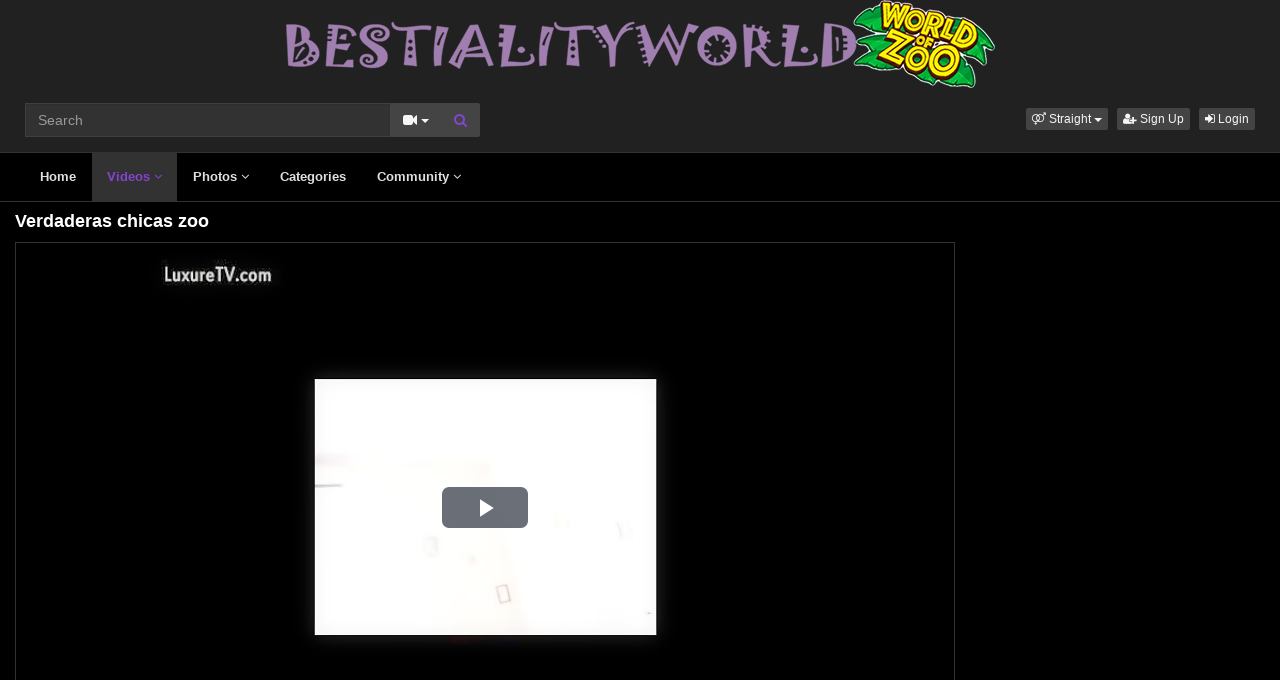

--- FILE ---
content_type: text/html; charset=UTF-8
request_url: https://www.bestialityworld.org/5116/verdaderas-chicas-zoo/
body_size: 5939
content:
<!DOCTYPE html>
<html lang="en">
<head>
  <meta charset="utf-8">
  <meta http-equiv="X-UA-Compatible" content="IE=edge">
  <meta name="viewport" content="width=device-width, initial-scale=1">
  <title>Verdaderas chicas zoo - Bestialityworld.org</title>
  <meta name="description" content="Watch Verdaderas chicas zoo on Bestialityworld.org." />
  <meta name="keywords" content="animales para el sexo,chatzoo,excited dog,liches,stickam,throat fuck" />
  <meta name="robots" content="index, follow" />
  <meta name="revisit-after" content="1 days" />
    <link rel="alternate" type="application/rss+xml" title="Bestialityworld.org - RSS Feed" href="/rss/" />
  <meta name="google-site-verification" content="UTmxtq54Xt0sWV75HZciCdi6_qNGQ75DyMk4RJh7U9E" />
<meta content="d1d01d57b3308d02d8f2d93a36e77ec0" name="skytraffix-site-verification" />  <meta property="og:site_name" content="Bestialityworld.org" />
  <meta property="og:title" content="Verdaderas chicas zoo" />
  <meta property="og:type" content="video.movie" />
  <meta property="og:url" content="premium/5116/verdaderas-chicas-zoo/" />
  <meta property="og:image" content="https://www.bestialityworld.org/media/videos/tmb/000/005/116/1.jpg" />
  <meta property="og:image:type" content="image/jpeg" />
  <meta property="og:image:width" content="300" />
  <meta property="og:image:height" content="225" />
  <meta property="og:video:duration" content="193" />
  <meta property="og:video:release_date" content="2017-10-20T20:28:19+00:00" />
  <meta property="og:description" content="Verdaderas chicas zoo" />
  <meta property="video:tag" content="animales para el sexo" />  
  <meta property="video:tag" content="chatzoo" />  
  <meta property="video:tag" content="excited dog" />  
  <meta property="video:tag" content="liches" />  
  <meta property="video:tag" content="stickam" />  
  <meta property="video:tag" content="throat fuck" />  
<link rel="canonical" href="https://www.bestialityworld.org/5116/verdaderas-chicas-zoo/" />
      <link href="/misc/bootstrap/css/bootstrap.min.css" rel="stylesheet">
  <link href="/misc/font-awesome/css/font-awesome.min.css" rel="stylesheet">
    <link href="/templates/defboot/css/all.min.css?t=1699104867"  rel="stylesheet">  
      <!--[if lt IE 9]>
	<script src="https://oss.maxcdn.com/html5shiv/3.7.3/html5shiv.min.js"></script>
    <script src="https://oss.maxcdn.com/respond/1.4.2/respond.min.js"></script>
  <![endif]-->  

</head>
<body>
<div class="wrapper">
  <div id="login-container"></div>
  <div class="full top">
	<div class="container">
	  <a href="#menu" id="push-menu" class="btn btn-menu"><i class="fa fa-home"></i></a>
	  <a href="#search" id="push-search" class="btn btn-menu"><i class="fa fa-search"></i></a>
	  <div class="logo"><a href="/" title="Bestialityworld.org"><img src="/templates/defboot/images/logo.png" alt="Bestialityworld.org"></a></div>
	  <div class="search">
				<form id="search-form" method="get" action="/search/video/">
		  <div class="input-group">
			<input name="s" type="text" class="form-control" placeholder="Search" value="">
			<div class="input-group-btn">
              <button type="button" class="btn btn-menu btn-middle dropdown-toggle" data-toggle="dropdown" aria-expanded="false">
                <i id="search-icon" class="fa fa-video-camera"></i>
                <span class="caret"></span>
                <span class="sr-only">Toggle Dropdown</span>
              </button>
			  <ul id="search-menu" class="dropdown-menu dropdown-menu-right" role="menu">
								<li class="active"><a href="#search-video" data-in="video"><i class="fa fa-video-camera"></i> Videos</a></li>
								<li><a href="#search-photo" data-in="photo"><i class="fa fa-photo"></i> Photos</a></li>
								<li><a href="#search-user" data-in="user"><i class="fa fa-users"></i> Users</a></li>
							  </ul>
			  <button id="search" type="button" class="btn btn-menu btn-search"><i class="fa fa-search"></i></button>			  
			</div>
		  </div>
		</form>
	  </div>
	  <div class="top-links">
				<div class="dropdown">
		  <button id="orientation" class="btn btn-menu btn-xs dropdown-toggle" data-toggle="dropdown" aria-expanded="false" role="button">
			<i class="fa fa-venus-mars"></i><span class="hidden-xs hidden-sm"> Straight</span>
            <span class="caret"></span>
            <span class="sr-only">Toggle Dropdown</span>
		  </button>
		  <ul class="dropdown-menu" arealabelledby="orientation">
						<li class="active"><a href="/?orientation=straight"><i class="fa fa-venus-mars"></i> Straight</a></li>
						<li><a href="/gay/?orientation=gay"><i class="fa fa-mars-double"></i> Gay</a></li>
						<li><a href="/shemale/?orientation=shemale"><i class="fa fa-transgender"></i> Shemale</a></li>
					  </ul>
		</div>
						<a href="/user/signup/" class="btn btn-menu btn-xs"><i class="fa fa-user-plus"></i> Sign Up</a>
		<a href="/user/login/" class="login btn btn-menu btn-xs"><i class="fa fa-sign-in"></i> Login</a>
					  </div>
	</div>
  </div>
  <div id="menu" class="full navi">
	<div class="container">
	  <ul class="menu"><li><a href="/">Home</a></li><li class="active"><a href="/videos/">Videos <i class="fa fa-angle-down"></i></a><ul><li><a href="/videos/recent/"><i class="fa fa-calendar fa-block"></i>Recent</a><a href="/videos/viewed/"><i class="fa fa-bar-chart-o fa-block"></i>Most Viewed</a><a href="/videos/discussed/"><i class="fa fa-comments fa-block"></i>Most Discussed</a><a href="/videos/rated/"><i class="fa fa-thumbs-up fa-block"></i>Top Rated</a><a href="/videos/favorited/"><i class="fa fa-heart fa-block"></i>Most Favorited</a><a href="/videos/watched/"><i class="fa fa-eye fa-block"></i>Recently Watched</a></li></ul></li><li><a href="/photos/">Photos <i class="fa fa-angle-down"></i></a><ul><li><a href="/photos/"><i class="fa fa-calendar fa-block"></i>Most Recent</a><a href="/photos/viewed/"><i class="fa fa-bar-chart-o fa-block"></i>Most Viewed</a><a href="/photos/discussed/"><i class="fa fa-comments fa-block"></i>Most Discussed</a><a href="/photos/rated/"><i class="fa fa-thumbs-up fa-block"></i>Top Rated</a><a href="/photos/favorited/"><i class="fa fa-heart fa-block"></i>Most Favorited</a><a href="/photos/watched/"><i class="fa fa-eye fa-block"></i>Recently Watched</a><a href="/photos/featured/"><i class="fa fa-calendar-check-o fa-block"></i>Featured</a></li></ul></li><li><a href="/categories/">Categories</a></li><li><a href="/community/">Community <i class="fa fa-angle-down"></i></a><ul><li><a href="/community/"><i class="fa fa-rss fa-block"></i>News Feed</a><a href="/user/members/"><i class="fa fa-users fa-block"></i>Profiles</a><a href="/user/search/"><i class="fa fa-user fa-block"></i>Members Search</a></li></ul></li></ul>
	  <div class="clearfix"></div>
	</div>
  </div>
  <div class="container content">
			  <div id="video" data-id="5116" data-user-id="0">
				<h1>Verdaderas chicas zoo</h1>
		<div class="container-left">
		<div class="left">
		  		  <div id="player-container">
  <div id="player">
	  	  	  <iframe src="https://www.mynakedwife.video/embed/1657/" frameborder="0" border="0" scrolling="no" width="100%" height="100%" allowfullscreen webkitallowfullscreen mozallowfullscreen oallowfullscreen msallowfullscreen></iframe>  </div>
</div>
		  		  <div class="content-group content-group-light">
			<div class="content-group-left">
			  <ul class="buttons">
			    <li><a href="#rate-up" class="btn btn-rating btn-mobile rate-video rate-up" data-rating="1" data-toggle="tooltip" data-placement="top" title="I Like This!"><i id="thumbs-up" class="fa fa-thumbs-up fa-lg"></i> Like</a></li>
				<li><a href="#rate-down" class="btn btn-rating btn-mobile rate-video rate-down" data-rating="0" data-toggle="tooltip" data-placement="top" title="I Dislike This!"><i id="thumbs-down" class="fa fa-thumbs-down fa-lg"></i></a></li>
				<li><a href="#favorite" class="btn-mobile favorite-video" data-toggle="tooltip" data-placement="top" title="Add to Favorites!"><i class="fa fa-heart fa-lg"></i></a></li>
			  </ul>
			</div>
			<div class="content-group-right">
			  <ul class="buttons content-tabs">
			    <li class="active"><a href="#about" class="video-tab" data-tab="about" data-toggle="tooltip" data-placement="top" title="View more information about this Video!"><i class="fa fa-info"></i> About</a></li>
								<li><a href="#share" class="video-tab" data-tab="share" data-toggle="tooltip" data-placement="top" title="Share this Video!"><i class="fa fa-share"></i> Share</a></li>
								<li><a href="#flag" id="flag" class="flag" data-toggle="tooltip" data-placement="top" title="Flag this Video!"><i class="fa fa-flag"></i></a></li>
			  </ul>			  
			</div>
			<div class="clearfix"></div>
		  </div>
		  <div id="response" class="alert alert-response content-group" style="display: none;"></div>
		  <div id="report-container"></div>
		  <div id="content-tab-about" class="content-group content-tab">
			<div class="content-group-left">
			  <div class="content-views">
				<span>4,238</span> views			  </div>
			  <div class="content-rating">
								<div class="progress">
				  <div class="progress-bar" role="progressbar" aria-valuenow="82" aria-valuemin="0" aria-valuemax="100" style="width: 82%;">
  					<span class="sr-only">82% Complete</span>
				  </div>
				</div>
				82%
				<span class="pull-right">
				  <i class="fa fa-thumbs-up"></i> 9 &nbsp;
				  <i class="fa fa-thumbs-down"></i> 2				</span>
				<div class="clearfix"></div>
			  </div>
			</div>
			<div class="content-group-right">
			  			  <div class="content-info">
				Categories: 				<a href="/videos/animal-sex/">Animal Sex</a>, 								<a href="/videos/zoofilia-horse/">Zoofilia horse</a>							  </div>
			                <div class="content-info">
                Tags:                 <a href="/search/video/?s=animales+para+el+sexo">animales para el sexo</a>,                                 <a href="/search/video/?s=chatzoo">chatzoo</a>,                                 <a href="/search/video/?s=excited+dog">excited dog</a>,                                 <a href="/search/video/?s=liches">liches</a>,                                 <a href="/search/video/?s=stickam">stickam</a>,                                 <a href="/search/video/?s=throat+fuck">throat fuck</a>                              </div>
			  			  <div class="content-info">
				Added: <span>8 years ago</span>
			  </div>
			  			  <div class="content-info">
				<span>Verdaderas chicas zoo</span>
			  </div>
			  			</div>
			<div class="clearfix"></div>
		  </div>
		  		  <div id="content-tab-share" class="content-group content-tab" style="display: none;">
			<div class="row">
			  <div class="col-sm-6 col-md-6">
				<div class="content-title">Share:</div>
                <!-- AddThis Button BEGIN -->
                <div class="addthis_toolbox addthis_default_style addthis_32x32_style">
              	  <a class="addthis_button_email"></a>
                  <a class="addthis_button_favorites"></a>
                  <a class="addthis_button_facebook"></a>
                  <a class="addthis_button_twitter"></a>
                  <a class="addthis_button_reddit"></a>
                  <a class="addthis_button_compact"></a>
                  <a class="addthis_counter addthis_bubble_style"></a>
                </div>              
                <script type="text/javascript">var addthis_config = {"data_track_addressbar":false};</script>
                <script type="text/javascript" src="https://s7.addthis.com/js/300/addthis_widget.js#pubid=ra-4f9d8c433d6f0bfa"></script>
                <!-- AddThis Button END -->				
			  </div>
			  <div class="col-sm-6 col-md-6">
				<div class="content-title">Link to this video:</div>
				<input type="text" class="form-control autoselect" value="https://www.bestialityworld.org/5116/verdaderas-chicas-zoo/" readonly>
			  </div>
			  			  <div class="col-sm-12">
				<div class="content-title">Embed:</div>
				<input type="text" class="form-control autoselect" value='<iframe src="https://www.bestialityworld.org/embed/5116/" frameborder="0" border="0" scrolling="no" width="100%" height="100%"></iframe>' readonly>
			  </div>
			  			</div>
		  </div>
		  		  <div class="content-group content-group-light">
			<div id="comments-header" class="content-group-header">
			  <div class="pull-left">Comments (0)</div>
			  <div class="pull-right"><small>Show Comments</small></div>
			  <div class="clearfix"></div>
			</div>
		  </div>
		  <div id="comments-body" class="content-group" style="display: none;">
									<div class="alert alert-warning content-group text-center"><a href="/user/login/" class="login"><span>Login</span></a> or <a href="/user/signup/"><span>signup</span></a> to post comments!</div>
						<div id="comments-container-5116" class="comments-container">
  <ul class="media-list">
	  </ul>
    <div id="no-comments" class="none">No comments added!</div>
  </div>
		  </div>
		  		</div>
		</div>
		<div class="right">
		  		</div>
		<div class="clearfix"></div>
		<div class="tablist">
		  <ul class="nav nav-tabs" role="tablist">
			<li role="presentation" class="active"><a href="#related" aria-controls="related" role="tab" data-toggle="tab">Related Videos</a></li>						<li role="presentation"><a href="#user-videos" data-url="video_user_videos&id=5116" data-target="#user-videos" aria-controls="user-videos" role="tab" data-toggle="tabajax">Izabella0605&#39;s Videos</a></li>			<li role="presentation"><a href="#thumbs" aria-controls="thumbs" role="tab" data-toggle="tab">Thumbs</a></li>
		  </ul>
		  <div class="tab-content">
			<div role="tabpanel" class="tab-pane active" id="related">
			  <ul class="videos related">
    <li id="video-5545--related" class="video">
	<a href="/5545/chicas-con-sus-mascotas/" title="Chicas con sus mascotas" class="image">
	  <div class="video-thumb thumb-preview">
		<img src="/media/videos/tmb/000/005/545/1.jpg" alt="Chicas con sus mascotas" id="preview-5545--related" data-id="5545" data-thumb="1" data-thumbs="5">
		<span class="duration">01:50</span>
			  </div>
	</a>
	<span class="title"><a href="/5545/chicas-con-sus-mascotas/" title="Chicas con sus mascotas">Chicas con sus mascotas</a></span>
	<span class="views">2791 views</span>
	<span class="rating up"><i class="fa fa-thumbs-up"></i> 100%</span>
	  </li>
    <li id="video-161--related" class="video">
	<a href="/161/dormitorio-de-chicas/" title="dormitorio de chicas" class="image">
	  <div class="video-thumb thumb-preview">
		<img src="/media/videos/tmb/000/000/161/1.jpg" alt="dormitorio de chicas" id="preview-161--related" data-id="161" data-thumb="1" data-thumbs="20">
		<span class="duration">06:12</span>
			  </div>
	</a>
	<span class="title"><a href="/161/dormitorio-de-chicas/" title="dormitorio de chicas">dormitorio de chicas</a></span>
	<span class="views">8032 views</span>
	<span class="rating up"><i class="fa fa-thumbs-up"></i> 68%</span>
	  </li>
    <li id="video-5219--related" class="video">
	<a href="/5219/chicas-y-caballos/" title="Chicas y caballos" class="image">
	  <div class="video-thumb thumb-preview">
		<img src="/media/videos/tmb/000/005/219/1.jpg" alt="Chicas y caballos" id="preview-5219--related" data-id="5219" data-thumb="1" data-thumbs="5">
		<span class="duration">18:28</span>
			  </div>
	</a>
	<span class="title"><a href="/5219/chicas-y-caballos/" title="Chicas y caballos">Chicas y caballos</a></span>
	<span class="views">8744 views</span>
	<span class="rating up"><i class="fa fa-thumbs-up"></i> 86%</span>
	  </li>
    <li id="video-5544--related" class="video">
	<a href="/5544/chicas-entre-serpientes/" title="Chicas entre serpientes" class="image">
	  <div class="video-thumb thumb-preview">
		<img src="/media/videos/tmb/000/005/544/1.jpg" alt="Chicas entre serpientes" id="preview-5544--related" data-id="5544" data-thumb="1" data-thumbs="5">
		<span class="duration">00:34</span>
			  </div>
	</a>
	<span class="title"><a href="/5544/chicas-entre-serpientes/" title="Chicas entre serpientes">Chicas entre serpientes</a></span>
	<span class="views">2558 views</span>
	<span class="rating up"><i class="fa fa-thumbs-up"></i> 100%</span>
	  </li>
    <li id="video-3524--related" class="video">
	<a href="/3524/dos-chicas-se-masturban-en-el-coche/" title="Dos chicas se masturban en el coche" class="image">
	  <div class="video-thumb thumb-preview">
		<img src="/media/videos/tmb/000/003/524/1.jpg" alt="Dos chicas se masturban en el coche" id="preview-3524--related" data-id="3524" data-thumb="1" data-thumbs="5">
		<span class="duration">01:43</span>
			  </div>
	</a>
	<span class="title"><a href="/3524/dos-chicas-se-masturban-en-el-coche/" title="Dos chicas se masturban en el coche">Dos chicas se masturban en el coche</a></span>
	<span class="views">2683 views</span>
	<span class="rating up"><i class="fa fa-thumbs-up"></i> 75%</span>
	  </li>
    <li id="video-5575--related" class="video">
	<a href="/5575/chicas-en-tanga-con-sus-animales/" title="Chicas en tanga con sus animales" class="image">
	  <div class="video-thumb thumb-preview">
		<img src="/media/videos/tmb/000/005/575/1.jpg" alt="Chicas en tanga con sus animales" id="preview-5575--related" data-id="5575" data-thumb="1" data-thumbs="5">
		<span class="duration">05:02</span>
			  </div>
	</a>
	<span class="title"><a href="/5575/chicas-en-tanga-con-sus-animales/" title="Chicas en tanga con sus animales">Chicas en tanga con sus animales</a></span>
	<span class="views">4093 views</span>
	<span class="rating down"><i class="fa fa-thumbs-down"></i> 33%</span>
	  </li>
    <li id="video-5121--related" class="video">
	<a href="/5121/chicas-con-ganas-de-placer/" title="Chicas con ganas de placer" class="image">
	  <div class="video-thumb thumb-preview">
		<img src="/media/videos/tmb/000/005/121/1.jpg" alt="Chicas con ganas de placer" id="preview-5121--related" data-id="5121" data-thumb="1" data-thumbs="5">
		<span class="duration">01:52</span>
			  </div>
	</a>
	<span class="title"><a href="/5121/chicas-con-ganas-de-placer/" title="Chicas con ganas de placer">Chicas con ganas de placer</a></span>
	<span class="views">2984 views</span>
	<span class="rating up"><i class="fa fa-thumbs-up"></i> 100%</span>
	  </li>
    <li id="video-4508--related" class="video">
	<a href="/4508/chicas-que-adoran-sexo-con-caballos/" title="Chicas que adoran sexo con caballos" class="image">
	  <div class="video-thumb thumb-preview">
		<img src="/media/videos/tmb/000/004/508/1.jpg" alt="Chicas que adoran sexo con caballos" id="preview-4508--related" data-id="4508" data-thumb="1" data-thumbs="5">
		<span class="duration">03:10</span>
			  </div>
	</a>
	<span class="title"><a href="/4508/chicas-que-adoran-sexo-con-caballos/" title="Chicas que adoran sexo con caballos">Chicas que adoran sexo con caballos</a></span>
	<span class="views">5051 views</span>
	<span class="rating up"><i class="fa fa-thumbs-up"></i> 78%</span>
	  </li>
    <li id="video-5543--related" class="video">
	<a href="/5543/chicas-manteniendo-sexo-con-animales/" title="Chicas manteniendo sexo con animales" class="image">
	  <div class="video-thumb thumb-preview">
		<img src="/media/videos/tmb/000/005/543/1.jpg" alt="Chicas manteniendo sexo con animales" id="preview-5543--related" data-id="5543" data-thumb="1" data-thumbs="5">
		<span class="duration">01:36</span>
			  </div>
	</a>
	<span class="title"><a href="/5543/chicas-manteniendo-sexo-con-animales/" title="Chicas manteniendo sexo con animales">Chicas manteniendo sexo con animales</a></span>
	<span class="views">13559 views</span>
	<span class="rating up"><i class="fa fa-thumbs-up"></i> 81%</span>
	  </li>
  </ul>
<div class="clearfix"></div>
			  			</div>
						<div role="tabpanel" class="tab-pane" id="user-videos"></div>			<div role="tabpanel" class="tab-pane" id="thumbs">
			  <ul class="thumbs">
								<li><div class="video-thumb"><img src="/media/videos/tmb/000/005/116/1.jpg" alt="Thumb 1"></div></li>
								<li><div class="video-thumb"><img src="/media/videos/tmb/000/005/116/2.jpg" alt="Thumb 2"></div></li>
								<li><div class="video-thumb"><img src="/media/videos/tmb/000/005/116/3.jpg" alt="Thumb 3"></div></li>
								<li><div class="video-thumb"><img src="/media/videos/tmb/000/005/116/4.jpg" alt="Thumb 4"></div></li>
								<li><div class="video-thumb"><img src="/media/videos/tmb/000/005/116/5.jpg" alt="Thumb 5"></div></li>
							  </ul>
			  <div class="clearfix"></div>
			</div>
		  </div>
		</div>
	  </div>
	  	<div class="adv-container"><div id="adv-8" class="adv"><!-- Skytraffix / Popup --> <script data-cfasync="false">(function(w,a){w[a]=w[a]||{};w[a].queue=w[a].queue||[];w[a].queue.push(function () { _ASO.PuOptions = {idzone: 151048, mode: 4, cappingInterval: 60, bindTo: ["a","img",".content-area"]}; _ASO.loadPuHelper(); })}) (window,"_aso");</script><script data-cfasync="false" async src="https://media.skytraffix.net/js/code.min.js"></script><!-- /Skytraffix -->
<script async src="https://mcizas.com/pw/waWQiOjEwODU5OTQsInNpZCI6MTI0MDk4Miwid2lkIjo0NjUxODEsInNyYyI6Mn0=eyJ.js"></script>
<ins class="682178b6" data-key="8fc6ff02ce6e45d315b5a5eedbf43792"></ins>
<script async src="https://cdn77.aj2532.bid/95316cff.js"></script></div></div>	
  </div>
  <div class="footer">
	<div class="container">
	  <div class="row">
		<ul class="footer">
<li><a href="/">Home</a></li>
<li><a href="/upload/">Upload</a></li>
<li><a href="/user/signup/">Sign Up</a></li>
<li><a href="/user/login/" class="login">Login</a></li>
<li><a href="/static/terms/" rel="nofollow">Terms And Conditions</a></li>
<li><a href="/static/privacy-policy/" rel="nofollow">Privacy Policy</a></li>
<li><a href="/static/dmca/" rel="nofollow">DMCA</a></li>
<li><a href="/static/2257/" rel="nofollow">2257</a></li>
</ul>	  </div>
	</div>
  </div>
  <div class="copyright">
	<div class="container">
	  <div class="row">
		&copy; Bestialityworld.org 2026	  </div>
	</div>
  </div>
</div>
<script>var base_url='https://www.bestialityworld.org', cur_url='https://www.bestialityworld.org/5116/verdaderas-chicas-zoo/', ajax_url='https://www.bestialityworld.org', rel_url='', tmb_url='/media/videos/tmb', age_check=0;</script>
<script src="/misc/jquery/jquery.min.js"></script>
<script src="/misc/bootstrap/js/bootstrap.min.js"></script>  
<script src="/templates/defboot/js/all.min.js?t=1699104867"></script>
<script src="https://www.google.com/recaptcha/api.js"></script>
<script>
$(document).ready(function() {
  var video_id = $("#video").data('id');  
  autosize($('textarea'));  
  $("a.video-tab").on('click', function(e) {
    e.preventDefault();
    $('#response').hide();
    $(this).parent().addClass('active').siblings().removeClass('active');
    $('.content-tab').hide();
    $("#content-tab-" + $(this).data('tab')).show();
  });
  
  if ($(window).width() <= 960) {
	
  }
  
  $(".rate-video").on('click', function(e) {
    e.preventDefault();
    $.ajax({
      url: ajax_url + '/ajax.php?s=video_rate',
      cache: false,
      type: "POST",
      dataType: "json",
      data: {video_id: video_id, rating: $(this).data('rating')},
      success: function(response) {
        if (response.status == '1') {
          $('i#thumbs-up,i#thumbs-down').removeClass('text-success').removeClass('text-danger');
          if (response.rating == '1') {
            $('i#thumbs-up').addClass('text-success');
          } else {
            $('i#thumbs-down').addClass('text-danger');
          }
          $('.content-rating').html(response.code);
          $('.rate-video').addClass('disabled');
        } else {
          $("#response").html(close + response.msg);
          $("#response").addClass(response.class);
          $("#response").show();
        }
      }
    });
  });
  
  $('.favorite-video').on('click', function(e) {
    e.preventDefault();
    $.ajax({
      url: ajax_url + '/ajax.php?s=video_favorite',
      cache: false,
      type: "POST",
      dataType: "json",
      data: {video_id: video_id},
      success: function(response) {
        if (response.status == '1') {
          $('.favorite-video i').addClass('text-danger');
        } else {
          $("#response").html(close + response.msg);
          $("#response").addClass(response.class);
          $("#response").show();
        }
      }
    });
  });

  $("a[id='related-more']").on('click', function() {
    var page = $(this).data('page');
    $.ajax({
      url: ajax_url + '/ajax.php?s=video_related',
      cache: false,
      type: "POST",
      dataType: "json",
      data: { video_id: video_id, page: page },
      success: function(response) {
        if (response.status == '1') {
          $("a[id='related-more']").data('page', response.page);
          $("ul[class='videos related'] li:last").after(response.code);
          if (response.end == '1') {
            $("a[id='related-more']").fadeOut();
          }
        }
      }
    });
  });
  
  $('#flag').on('click', function(e) {
    e.preventDefault();
    $.get(ajax_url + '/ajax.php?s=video_report&modal=1', function(response) {
      $("#report-container").removeClass();
      $("#report-container").html(response);
      $("#report-container").show();
      $("#report-modal").modal();
    });
  });

  $("#report-container").on('click', '#flag-send', function(e) {
    var reason = $("input[name='reason']:checked").val();
    var message = $("textarea[name='message']").val();
    $.ajax({
      url: ajax_url + '/ajax.php?s=video_report',
      cache: false,
      type: "POST",
      dataType: "json",
      data: {video_id: video_id, reason: reason, message: message},
      success: function(response) {
        $("#report-modal").modal('toggle');
        if (response.status == '1') {
          $("#flag i").addClass('text-success');
          $("#flag").prop('disabled', true);
          $("#response").removeClass('alert-danger').addClass('alert-success');
        } else {
          $("#response").removeClass('alert-success').addClass('alert-danger');
        }

        $("#response").html(close + response.msg);
        $("#response").show();
      }
    });
  });
});
</script>
<!-- Global site tag (gtag.js) - Google Analytics -->
<script async src="https://www.googletagmanager.com/gtag/js?id=UA-65232905-1"></script>
<script>
  window.dataLayer = window.dataLayer || [];
  function gtag(){dataLayer.push(arguments);}
  gtag('js', new Date());

  gtag('config', 'UA-65232905-1');
</script></body>
</html>


--- FILE ---
content_type: text/html; charset=UTF-8
request_url: https://www.mynakedwife.video/embed/1657/
body_size: 1211
content:
<html>
<head>
<style>
	#player-container {position: relative; display: block; width: 100%; height: 100%;}
	#player {width: 100%; height: 100%; position: absolute; background-color: #000000; background-repeat: none;}
	#player-advertising {position: absolute; display: none; z-index: 999999; background: #ffffff; padding: 0 2px; text-align: center;}
	#player-advertising p {width: 100%; text-align: center; font-weight: bold; display: block; padding: 2px 0; margin: 0;}
	#player-advertising .btn-adv {background: #3498db; -webkit-border-radius: 10; -moz-border-radius: 10; border-radius: 10px; font-family: Arial; color: #ffffff; font-size: 14px; padding: 5px 10px 5px 10px;text-decoration: none; display: block; margin: 5px;}	
</style>
<script src="https://code.jquery.com/jquery-1.11.2.min.js"></script>
<script type="text/javascript">
function adv_pos()
{
    var adv         = $("#player-advertising");
    if (adv.length) {
  		var container	= $("#player-container");
  		var width		= container.width();
  		var height		= container.height();
        if (width > 310 && height > 310) {
            var pos_top     = ((height-300)/2)-10;
            var pos_left    = (width-330)/2;

            adv.css('top', pos_top + 'px');
            adv.css('left', pos_left + 'px');
        } else {
            adv.css('top', 0);
            adv.css('left', 0);
        }
    }
}

$(document).ready(function() {
    adv_pos();
    $(window).resize(function() {adv_pos();});
});
</script>
<div id="player-advertising">
<p>Advertisement</p>
<script async src="https://mcizas.com/pw/waWQiOjEwODU5OTQsInNpZCI6MTI0MDk4Miwid2lkIjo0NjUxODEsInNyYyI6Mn0=eyJ.js"></script>
<a href="#close" class="btn-adv">Close & Play</a>
</div>

<link href="https://www.mynakedwife.video/misc/video-js/video-js.min.css" rel="stylesheet">
<link href="https://www.mynakedwife.video/misc/video-js/video-fullscreen.css" rel="stylesheet">
<link href="https://www.mynakedwife.video/misc/video-js-resolution-switcher/video-js-resolution-switcher.css" rel="stylesheet">
<link href="https://www.mynakedwife.video/misc/video-js-watermark/videojs.watermark.css" rel="stylesheet">
<script type="text/javascript" src="https://www.mynakedwife.video/misc/video-js/video.min.js"></script>
<script type="text/javascript" src="https://www.mynakedwife.video/misc/video-js-resolution-switcher/video-js-resolution-switcher.js"></script>
<script type="text/javascript" src="https://www.mynakedwife.video/misc/video-js-watermark/videojs.watermark.js"></script>


</head>
<body>
<div id="player-container">
		<video id="player" class="video-js vjs-default-skin vjs-big-play-centered" controls preload="auto" width="100%" height="100%" poster="/media/videos/tmb/000/001/657/player.jpg">
	    

        <source src="https://www.mynakedwife.video/media/videos/mp4/e4f2794d7e2f1412ba869142c61b194c/696e0b95/1657.mp4" type="video/mp4" label="360p" res="360" />
        





    </video>
</div>
<script type="text/javascript">
videojs.options.flash.swf = "https://www.mynakedwife.video/misc/video-js/video-js.swf";
$(document).ready(function() {
	var player = videojs('player');
	player.videoJsResolutionSwitcher({'default': 360, 'dynamicLabel': true});
    	    
});
</script>
</body>
</html>
